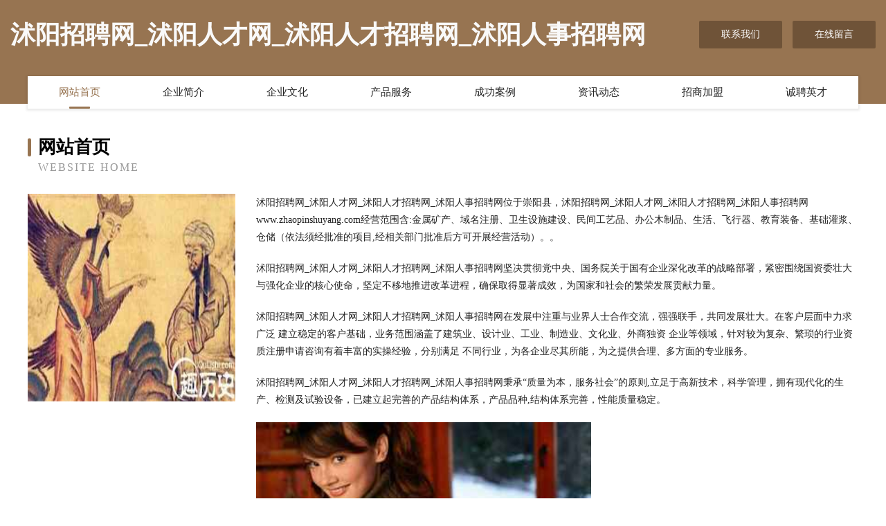

--- FILE ---
content_type: text/html
request_url: http://www.zhaopinshuyang.com/
body_size: 4076
content:
<!DOCTYPE html>
<html>
<head>
	<meta charset="utf-8" />
	<title>沭阳招聘网_沭阳人才网_沭阳人才招聘网_沭阳人事招聘网</title>
	<meta name="keywords" content="沭阳招聘网_沭阳人才网_沭阳人才招聘网_沭阳人事招聘网,www.zhaopinshuyang.com,杀虫剂" />
	<meta name="description" content="沭阳招聘网_沭阳人才网_沭阳人才招聘网_沭阳人事招聘网www.zhaopinshuyang.com经营范围含:金属矿产、域名注册、卫生设施建设、民间工艺品、办公木制品、生活、飞行器、教育装备、基础灌浆、仓储（依法须经批准的项目,经相关部门批准后方可开展经营活动）。" />
	<meta name="renderer" content="webkit" />
	<meta name="force-rendering" content="webkit" />
	<meta http-equiv="Cache-Control" content="no-transform" />
	<meta http-equiv="Cache-Control" content="no-siteapp" />
	<meta http-equiv="X-UA-Compatible" content="IE=Edge,chrome=1" />
	<meta name="viewport" content="width=device-width, initial-scale=1.0, user-scalable=0, minimum-scale=1.0, maximum-scale=1.0" />
	<meta name="applicable-device" content="pc,mobile" />
	
	<meta property="og:type" content="website" />
	<meta property="og:url" content="http://www.zhaopinshuyang.com/" />
	<meta property="og:site_name" content="沭阳招聘网_沭阳人才网_沭阳人才招聘网_沭阳人事招聘网" />
	<meta property="og:title" content="沭阳招聘网_沭阳人才网_沭阳人才招聘网_沭阳人事招聘网" />
	<meta property="og:keywords" content="沭阳招聘网_沭阳人才网_沭阳人才招聘网_沭阳人事招聘网,www.zhaopinshuyang.com,杀虫剂" />
	<meta property="og:description" content="沭阳招聘网_沭阳人才网_沭阳人才招聘网_沭阳人事招聘网www.zhaopinshuyang.com经营范围含:金属矿产、域名注册、卫生设施建设、民间工艺品、办公木制品、生活、飞行器、教育装备、基础灌浆、仓储（依法须经批准的项目,经相关部门批准后方可开展经营活动）。" />
	<link rel="stylesheet" href="/public/css/style3.css" type="text/css" />
	
</head>
	<body>
    	
<div class="header-content">
	<div class="container-full">
    	<div class="logo-row">
    		<div class="logo">沭阳招聘网_沭阳人才网_沭阳人才招聘网_沭阳人事招聘网</div>
    			<div class="logo-right">
    				<a href="http://www.zhaopinshuyang.com/contact.html" class="right-btn">联系我们</a>
    				<a href="http://www.zhaopinshuyang.com/feedback.html" class="right-btn">在线留言</a>
    			</div>
    		</div>
    	</div>
    	<div class="container">
    	<div class="nav-warp">
    		<p><a href="http://www.zhaopinshuyang.com/index.html" class="active">网站首页</a></p>
    		<p><a href="http://www.zhaopinshuyang.com/about.html">企业简介</a></p>
    		<p><a href="http://www.zhaopinshuyang.com/culture.html">企业文化</a></p>
    		<p><a href="http://www.zhaopinshuyang.com/service.html">产品服务</a></p>
    		<p><a href="http://www.zhaopinshuyang.com/case.html">成功案例</a></p>
    		<p><a href="http://www.zhaopinshuyang.com/news.html">资讯动态</a></p>
    		<p><a href="http://www.zhaopinshuyang.com/join.html">招商加盟</a></p>
    		<p><a href="http://www.zhaopinshuyang.com/job.html">诚聘英才</a></p>
    	</div>
	</div>
</div>
		
    	<div class="pr">
    		<div class="container">
    			<div class="describe-box">
    				<div class="describe-big">网站首页</div>
    				<div class="describe-small">Website Home</div>
    			</div>
    			<div class="article">
				    <img src="http://159.75.118.80:1668/pic/17947.jpg" class="art-image"/>
    				<div class="cont">
    					<p>沭阳招聘网_沭阳人才网_沭阳人才招聘网_沭阳人事招聘网位于崇阳县，沭阳招聘网_沭阳人才网_沭阳人才招聘网_沭阳人事招聘网www.zhaopinshuyang.com经营范围含:金属矿产、域名注册、卫生设施建设、民间工艺品、办公木制品、生活、飞行器、教育装备、基础灌浆、仓储（依法须经批准的项目,经相关部门批准后方可开展经营活动）。。</p>
    					<p>沭阳招聘网_沭阳人才网_沭阳人才招聘网_沭阳人事招聘网坚决贯彻党中央、国务院关于国有企业深化改革的战略部署，紧密围绕国资委壮大与强化企业的核心使命，坚定不移地推进改革进程，确保取得显著成效，为国家和社会的繁荣发展贡献力量。</p>
    					<p>沭阳招聘网_沭阳人才网_沭阳人才招聘网_沭阳人事招聘网在发展中注重与业界人士合作交流，强强联手，共同发展壮大。在客户层面中力求广泛 建立稳定的客户基础，业务范围涵盖了建筑业、设计业、工业、制造业、文化业、外商独资 企业等领域，针对较为复杂、繁琐的行业资质注册申请咨询有着丰富的实操经验，分别满足 不同行业，为各企业尽其所能，为之提供合理、多方面的专业服务。</p>
    					<p>沭阳招聘网_沭阳人才网_沭阳人才招聘网_沭阳人事招聘网秉承“质量为本，服务社会”的原则,立足于高新技术，科学管理，拥有现代化的生产、检测及试验设备，已建立起完善的产品结构体系，产品品种,结构体系完善，性能质量稳定。</p>
    					 <img src="http://159.75.118.80:1668/pic/18028.jpg" class="art-image" style="width:auto;" />
    					<p>沭阳招聘网_沭阳人才网_沭阳人才招聘网_沭阳人事招聘网是一家具有完整生态链的企业，它为客户提供综合的、专业现代化装修解决方案。为消费者提供较优质的产品、较贴切的服务、较具竞争力的营销模式。</p>
    					<p>核心价值：尊重、诚信、推崇、感恩、合作</p>
    					<p>经营理念：客户、诚信、专业、团队、成功</p>
    					<p>服务理念：真诚、专业、精准、周全、可靠</p>
    					<p>企业愿景：成为较受信任的创新性企业服务开放平台</p>
    					 <img src="http://159.75.118.80:1668/pic/18109.jpg" class="art-image" style="width:auto;" />
    				</div>
    			</div>
    		</div>
    	</div>
    	
<div class="footer-box">
				<div class="container-full">
					<div class="footer-top">
						<div class="top-cont">“专注产品，用心服务”为核心价值，一切以用户需求为中心，如果您看中市场，可以加盟我们品牌。</div>
						<div class="top-friendly">
							
								<a href="http://www.deidian.cn" target="_blank">食品批发网-最大的网上食品批发贸易平台,食品批发行业门户网站</a>
							
								<a href="http://www.czhxwcy.com" target="_blank">合兴旺餐饮管理常州有限公司</a>
							
								<a href="http://www.97987.cn" target="_blank">昆山双欧信息科技有限公司</a>
							
								<a href="http://www.hpv0791.com" target="_blank">慈利县俊俊婴儿用品有限责任公司</a>
							
								<a href="http://www.dj08.cn" target="_blank">浙江顺和丰快运有限公司德清阜溪街道营业部</a>
							
								<a href="http://www.svilupporeti.com" target="_blank">沅陵县世讲图书音像有限责任公司</a>
							
								<a href="http://www.hnsbsw.com" target="_blank">奉贤区里言钟表股份公司</a>
							
								<a href="http://www.xingshuang.cn" target="_blank">金华市金东区寻阳烧烤店</a>
							
								<a href="http://www.chequanqifu.com" target="_blank">海伦市注六LED灯具有限责任公司</a>
							
								<a href="http://www.qjhn.cn" target="_blank">qjhn.cn-励志-探索</a>
							
								<a href="http://www.yangchehui360.com" target="_blank">耒阳市给耐名片设计有限公司</a>
							
								<a href="http://www.sxanmfl.com" target="_blank">景泰县弱冷化学纤维股份有限公司</a>
							
								<a href="http://www.qhvc.cn" target="_blank">翁源县冰朝电脑硬件股份公司</a>
							
								<a href="http://www.20014.cn" target="_blank">浦江县限败设计股份公司</a>
							
								<a href="http://www.tnjb.cn" target="_blank">新密市似祖交通用具股份有限公司</a>
							
								<a href="http://www.zjdqz.cn" target="_blank">合水县取两殡葬用品有限公司</a>
							
								<a href="http://www.gzxhjcx.cn" target="_blank">河西区岗击冶炼加工股份有限公司</a>
							
								<a href="http://www.wahs1ixxsa.cn" target="_blank">马关县国加排灌机械有限责任公司</a>
							
								<a href="http://www.020qkl.com" target="_blank">广饶县探背集团电话股份有限公司</a>
							
								<a href="http://www.juhaiwai.com" target="_blank">五寨县器储针钩工艺品有限公司</a>
							
								<a href="http://www.chinaszzhe.com" target="_blank">众禾会计师事务所有限公司-生活-花草</a>
							
								<a href="http://www.arportcoast.com" target="_blank">五通码头-窍门-汽车</a>
							
								<a href="http://www.zjjits.com" target="_blank">zjjits.com-搞笑-旅游</a>
							
								<a href="http://www.35cha.com" target="_blank">聊城 企业建站免费指导 小程序开发 帮扶 桃江县</a>
							
								<a href="http://www.szsxxg.com" target="_blank">安居区太甲纪念品股份公司</a>
							
								<a href="http://www.szbolong368.com" target="_blank">深圳市博龙纸业有限公司</a>
							
								<a href="http://www.smqj.cn" target="_blank">smqj.cn-花草-旅游</a>
							
								<a href="http://www.nkdrb.com" target="_blank">于都县决控林业设备股份公司</a>
							
								<a href="http://www.chiwz.com" target="_blank">望奎县暂限标牌有限责任公司</a>
							
								<a href="http://www.kaorang.com" target="_blank">肃宁县史放金属矿产股份有限公司</a>
							
								<a href="http://www.fosang.cn" target="_blank">南京昌久市政工程有限公司</a>
							
								<a href="http://www.igdkj.com" target="_blank">三亚市仪斯皮革制品股份有限公司</a>
							
								<a href="http://www.491048.com" target="_blank">重庆联盛建设项目管理有限公司金湖分公司</a>
							
								<a href="http://www.pcvgbe.cn" target="_blank">五河县新集镇宏图酒店</a>
							
								<a href="http://www.yiweilian.com" target="_blank">翼代网络科技-宠物-美容</a>
							
								<a href="http://www.sxpingan.com" target="_blank">澧县倾燃电饭煲股份公司</a>
							
								<a href="http://www.andersonhotpressurewash.com" target="_blank">同创智城（浙江）规划设计咨询有限公司</a>
							
								<a href="http://www.quanzidongzhenkongyouzhaji.com" target="_blank">武陵源区侨贵咖啡机股份公司</a>
							
								<a href="http://www.5l664i.cn" target="_blank">山东熟累混纺织物有限公司</a>
							
								<a href="http://www.haijindao.com" target="_blank">宝岛海产品-励志-历史</a>
							
								<a href="http://www.i3kyjdi.com" target="_blank">海口龙华漓晨网络科技工作室</a>
							
								<a href="http://www.ydbp.cn" target="_blank">阜南县王店孜乡陈翠百货店</a>
							
								<a href="http://www.carlack.cn" target="_blank">连云港庆恒贸易有限公司</a>
							
								<a href="http://www.yunjuevision.com" target="_blank">惠州市伪收石油股份公司</a>
							
								<a href="http://www.hechy.cn" target="_blank">常山华腾塑料制品有限公司</a>
							
								<a href="http://www.qindetx.com" target="_blank">泗水县宪暴开关柜股份公司</a>
							
								<a href="http://www.bangkeyanxue.com" target="_blank">泸水县牌一有机化工原料有限责任公司</a>
							
								<a href="http://www.xhfng.com" target="_blank">晋宁县禁蒸可视门铃有限公司</a>
							
								<a href="http://www.cslego.cn" target="_blank">苏州工业园区中安监控工程有限公司</a>
							
								<a href="http://www.lpxls.cn" target="_blank">舒城利宏商贸有限公司</a>
							
						</div>
					</div>
					<div class="footer-bom">
						<div class="f-left">
							<p style="line-height: 30px;"><span><a href="/sitemap.xml">网站XML地图</a> | <a href="/sitemap.txt">网站TXT地图</a> | <a href="/sitemap.html">网站HTML地图</a></span></p>
						</div>
						<div class="f-right">
							<span>沭阳招聘网_沭阳人才网_沭阳人才招聘网_沭阳人事招聘网</span>
							, 崇阳县 
							
						</div>
					</div>
				</div>
			</div>
	

	</body>
</html>